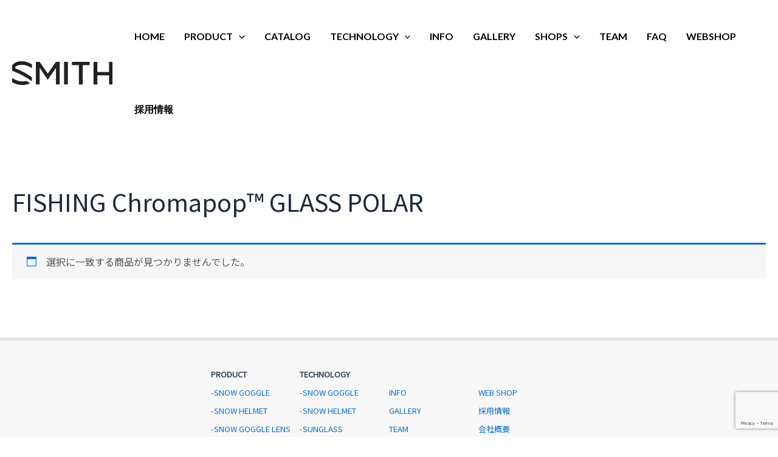

--- FILE ---
content_type: text/html; charset=utf-8
request_url: https://www.google.com/recaptcha/api2/anchor?ar=1&k=6Lf3PB4rAAAAAM5ONNJj0o4GggePT-O_VIh8QRVZ&co=aHR0cHM6Ly9zbWl0aGphcGFuLmNvLmpwOjQ0Mw..&hl=en&v=PoyoqOPhxBO7pBk68S4YbpHZ&size=invisible&anchor-ms=20000&execute-ms=30000&cb=ljznh0uxslqc
body_size: 48639
content:
<!DOCTYPE HTML><html dir="ltr" lang="en"><head><meta http-equiv="Content-Type" content="text/html; charset=UTF-8">
<meta http-equiv="X-UA-Compatible" content="IE=edge">
<title>reCAPTCHA</title>
<style type="text/css">
/* cyrillic-ext */
@font-face {
  font-family: 'Roboto';
  font-style: normal;
  font-weight: 400;
  font-stretch: 100%;
  src: url(//fonts.gstatic.com/s/roboto/v48/KFO7CnqEu92Fr1ME7kSn66aGLdTylUAMa3GUBHMdazTgWw.woff2) format('woff2');
  unicode-range: U+0460-052F, U+1C80-1C8A, U+20B4, U+2DE0-2DFF, U+A640-A69F, U+FE2E-FE2F;
}
/* cyrillic */
@font-face {
  font-family: 'Roboto';
  font-style: normal;
  font-weight: 400;
  font-stretch: 100%;
  src: url(//fonts.gstatic.com/s/roboto/v48/KFO7CnqEu92Fr1ME7kSn66aGLdTylUAMa3iUBHMdazTgWw.woff2) format('woff2');
  unicode-range: U+0301, U+0400-045F, U+0490-0491, U+04B0-04B1, U+2116;
}
/* greek-ext */
@font-face {
  font-family: 'Roboto';
  font-style: normal;
  font-weight: 400;
  font-stretch: 100%;
  src: url(//fonts.gstatic.com/s/roboto/v48/KFO7CnqEu92Fr1ME7kSn66aGLdTylUAMa3CUBHMdazTgWw.woff2) format('woff2');
  unicode-range: U+1F00-1FFF;
}
/* greek */
@font-face {
  font-family: 'Roboto';
  font-style: normal;
  font-weight: 400;
  font-stretch: 100%;
  src: url(//fonts.gstatic.com/s/roboto/v48/KFO7CnqEu92Fr1ME7kSn66aGLdTylUAMa3-UBHMdazTgWw.woff2) format('woff2');
  unicode-range: U+0370-0377, U+037A-037F, U+0384-038A, U+038C, U+038E-03A1, U+03A3-03FF;
}
/* math */
@font-face {
  font-family: 'Roboto';
  font-style: normal;
  font-weight: 400;
  font-stretch: 100%;
  src: url(//fonts.gstatic.com/s/roboto/v48/KFO7CnqEu92Fr1ME7kSn66aGLdTylUAMawCUBHMdazTgWw.woff2) format('woff2');
  unicode-range: U+0302-0303, U+0305, U+0307-0308, U+0310, U+0312, U+0315, U+031A, U+0326-0327, U+032C, U+032F-0330, U+0332-0333, U+0338, U+033A, U+0346, U+034D, U+0391-03A1, U+03A3-03A9, U+03B1-03C9, U+03D1, U+03D5-03D6, U+03F0-03F1, U+03F4-03F5, U+2016-2017, U+2034-2038, U+203C, U+2040, U+2043, U+2047, U+2050, U+2057, U+205F, U+2070-2071, U+2074-208E, U+2090-209C, U+20D0-20DC, U+20E1, U+20E5-20EF, U+2100-2112, U+2114-2115, U+2117-2121, U+2123-214F, U+2190, U+2192, U+2194-21AE, U+21B0-21E5, U+21F1-21F2, U+21F4-2211, U+2213-2214, U+2216-22FF, U+2308-230B, U+2310, U+2319, U+231C-2321, U+2336-237A, U+237C, U+2395, U+239B-23B7, U+23D0, U+23DC-23E1, U+2474-2475, U+25AF, U+25B3, U+25B7, U+25BD, U+25C1, U+25CA, U+25CC, U+25FB, U+266D-266F, U+27C0-27FF, U+2900-2AFF, U+2B0E-2B11, U+2B30-2B4C, U+2BFE, U+3030, U+FF5B, U+FF5D, U+1D400-1D7FF, U+1EE00-1EEFF;
}
/* symbols */
@font-face {
  font-family: 'Roboto';
  font-style: normal;
  font-weight: 400;
  font-stretch: 100%;
  src: url(//fonts.gstatic.com/s/roboto/v48/KFO7CnqEu92Fr1ME7kSn66aGLdTylUAMaxKUBHMdazTgWw.woff2) format('woff2');
  unicode-range: U+0001-000C, U+000E-001F, U+007F-009F, U+20DD-20E0, U+20E2-20E4, U+2150-218F, U+2190, U+2192, U+2194-2199, U+21AF, U+21E6-21F0, U+21F3, U+2218-2219, U+2299, U+22C4-22C6, U+2300-243F, U+2440-244A, U+2460-24FF, U+25A0-27BF, U+2800-28FF, U+2921-2922, U+2981, U+29BF, U+29EB, U+2B00-2BFF, U+4DC0-4DFF, U+FFF9-FFFB, U+10140-1018E, U+10190-1019C, U+101A0, U+101D0-101FD, U+102E0-102FB, U+10E60-10E7E, U+1D2C0-1D2D3, U+1D2E0-1D37F, U+1F000-1F0FF, U+1F100-1F1AD, U+1F1E6-1F1FF, U+1F30D-1F30F, U+1F315, U+1F31C, U+1F31E, U+1F320-1F32C, U+1F336, U+1F378, U+1F37D, U+1F382, U+1F393-1F39F, U+1F3A7-1F3A8, U+1F3AC-1F3AF, U+1F3C2, U+1F3C4-1F3C6, U+1F3CA-1F3CE, U+1F3D4-1F3E0, U+1F3ED, U+1F3F1-1F3F3, U+1F3F5-1F3F7, U+1F408, U+1F415, U+1F41F, U+1F426, U+1F43F, U+1F441-1F442, U+1F444, U+1F446-1F449, U+1F44C-1F44E, U+1F453, U+1F46A, U+1F47D, U+1F4A3, U+1F4B0, U+1F4B3, U+1F4B9, U+1F4BB, U+1F4BF, U+1F4C8-1F4CB, U+1F4D6, U+1F4DA, U+1F4DF, U+1F4E3-1F4E6, U+1F4EA-1F4ED, U+1F4F7, U+1F4F9-1F4FB, U+1F4FD-1F4FE, U+1F503, U+1F507-1F50B, U+1F50D, U+1F512-1F513, U+1F53E-1F54A, U+1F54F-1F5FA, U+1F610, U+1F650-1F67F, U+1F687, U+1F68D, U+1F691, U+1F694, U+1F698, U+1F6AD, U+1F6B2, U+1F6B9-1F6BA, U+1F6BC, U+1F6C6-1F6CF, U+1F6D3-1F6D7, U+1F6E0-1F6EA, U+1F6F0-1F6F3, U+1F6F7-1F6FC, U+1F700-1F7FF, U+1F800-1F80B, U+1F810-1F847, U+1F850-1F859, U+1F860-1F887, U+1F890-1F8AD, U+1F8B0-1F8BB, U+1F8C0-1F8C1, U+1F900-1F90B, U+1F93B, U+1F946, U+1F984, U+1F996, U+1F9E9, U+1FA00-1FA6F, U+1FA70-1FA7C, U+1FA80-1FA89, U+1FA8F-1FAC6, U+1FACE-1FADC, U+1FADF-1FAE9, U+1FAF0-1FAF8, U+1FB00-1FBFF;
}
/* vietnamese */
@font-face {
  font-family: 'Roboto';
  font-style: normal;
  font-weight: 400;
  font-stretch: 100%;
  src: url(//fonts.gstatic.com/s/roboto/v48/KFO7CnqEu92Fr1ME7kSn66aGLdTylUAMa3OUBHMdazTgWw.woff2) format('woff2');
  unicode-range: U+0102-0103, U+0110-0111, U+0128-0129, U+0168-0169, U+01A0-01A1, U+01AF-01B0, U+0300-0301, U+0303-0304, U+0308-0309, U+0323, U+0329, U+1EA0-1EF9, U+20AB;
}
/* latin-ext */
@font-face {
  font-family: 'Roboto';
  font-style: normal;
  font-weight: 400;
  font-stretch: 100%;
  src: url(//fonts.gstatic.com/s/roboto/v48/KFO7CnqEu92Fr1ME7kSn66aGLdTylUAMa3KUBHMdazTgWw.woff2) format('woff2');
  unicode-range: U+0100-02BA, U+02BD-02C5, U+02C7-02CC, U+02CE-02D7, U+02DD-02FF, U+0304, U+0308, U+0329, U+1D00-1DBF, U+1E00-1E9F, U+1EF2-1EFF, U+2020, U+20A0-20AB, U+20AD-20C0, U+2113, U+2C60-2C7F, U+A720-A7FF;
}
/* latin */
@font-face {
  font-family: 'Roboto';
  font-style: normal;
  font-weight: 400;
  font-stretch: 100%;
  src: url(//fonts.gstatic.com/s/roboto/v48/KFO7CnqEu92Fr1ME7kSn66aGLdTylUAMa3yUBHMdazQ.woff2) format('woff2');
  unicode-range: U+0000-00FF, U+0131, U+0152-0153, U+02BB-02BC, U+02C6, U+02DA, U+02DC, U+0304, U+0308, U+0329, U+2000-206F, U+20AC, U+2122, U+2191, U+2193, U+2212, U+2215, U+FEFF, U+FFFD;
}
/* cyrillic-ext */
@font-face {
  font-family: 'Roboto';
  font-style: normal;
  font-weight: 500;
  font-stretch: 100%;
  src: url(//fonts.gstatic.com/s/roboto/v48/KFO7CnqEu92Fr1ME7kSn66aGLdTylUAMa3GUBHMdazTgWw.woff2) format('woff2');
  unicode-range: U+0460-052F, U+1C80-1C8A, U+20B4, U+2DE0-2DFF, U+A640-A69F, U+FE2E-FE2F;
}
/* cyrillic */
@font-face {
  font-family: 'Roboto';
  font-style: normal;
  font-weight: 500;
  font-stretch: 100%;
  src: url(//fonts.gstatic.com/s/roboto/v48/KFO7CnqEu92Fr1ME7kSn66aGLdTylUAMa3iUBHMdazTgWw.woff2) format('woff2');
  unicode-range: U+0301, U+0400-045F, U+0490-0491, U+04B0-04B1, U+2116;
}
/* greek-ext */
@font-face {
  font-family: 'Roboto';
  font-style: normal;
  font-weight: 500;
  font-stretch: 100%;
  src: url(//fonts.gstatic.com/s/roboto/v48/KFO7CnqEu92Fr1ME7kSn66aGLdTylUAMa3CUBHMdazTgWw.woff2) format('woff2');
  unicode-range: U+1F00-1FFF;
}
/* greek */
@font-face {
  font-family: 'Roboto';
  font-style: normal;
  font-weight: 500;
  font-stretch: 100%;
  src: url(//fonts.gstatic.com/s/roboto/v48/KFO7CnqEu92Fr1ME7kSn66aGLdTylUAMa3-UBHMdazTgWw.woff2) format('woff2');
  unicode-range: U+0370-0377, U+037A-037F, U+0384-038A, U+038C, U+038E-03A1, U+03A3-03FF;
}
/* math */
@font-face {
  font-family: 'Roboto';
  font-style: normal;
  font-weight: 500;
  font-stretch: 100%;
  src: url(//fonts.gstatic.com/s/roboto/v48/KFO7CnqEu92Fr1ME7kSn66aGLdTylUAMawCUBHMdazTgWw.woff2) format('woff2');
  unicode-range: U+0302-0303, U+0305, U+0307-0308, U+0310, U+0312, U+0315, U+031A, U+0326-0327, U+032C, U+032F-0330, U+0332-0333, U+0338, U+033A, U+0346, U+034D, U+0391-03A1, U+03A3-03A9, U+03B1-03C9, U+03D1, U+03D5-03D6, U+03F0-03F1, U+03F4-03F5, U+2016-2017, U+2034-2038, U+203C, U+2040, U+2043, U+2047, U+2050, U+2057, U+205F, U+2070-2071, U+2074-208E, U+2090-209C, U+20D0-20DC, U+20E1, U+20E5-20EF, U+2100-2112, U+2114-2115, U+2117-2121, U+2123-214F, U+2190, U+2192, U+2194-21AE, U+21B0-21E5, U+21F1-21F2, U+21F4-2211, U+2213-2214, U+2216-22FF, U+2308-230B, U+2310, U+2319, U+231C-2321, U+2336-237A, U+237C, U+2395, U+239B-23B7, U+23D0, U+23DC-23E1, U+2474-2475, U+25AF, U+25B3, U+25B7, U+25BD, U+25C1, U+25CA, U+25CC, U+25FB, U+266D-266F, U+27C0-27FF, U+2900-2AFF, U+2B0E-2B11, U+2B30-2B4C, U+2BFE, U+3030, U+FF5B, U+FF5D, U+1D400-1D7FF, U+1EE00-1EEFF;
}
/* symbols */
@font-face {
  font-family: 'Roboto';
  font-style: normal;
  font-weight: 500;
  font-stretch: 100%;
  src: url(//fonts.gstatic.com/s/roboto/v48/KFO7CnqEu92Fr1ME7kSn66aGLdTylUAMaxKUBHMdazTgWw.woff2) format('woff2');
  unicode-range: U+0001-000C, U+000E-001F, U+007F-009F, U+20DD-20E0, U+20E2-20E4, U+2150-218F, U+2190, U+2192, U+2194-2199, U+21AF, U+21E6-21F0, U+21F3, U+2218-2219, U+2299, U+22C4-22C6, U+2300-243F, U+2440-244A, U+2460-24FF, U+25A0-27BF, U+2800-28FF, U+2921-2922, U+2981, U+29BF, U+29EB, U+2B00-2BFF, U+4DC0-4DFF, U+FFF9-FFFB, U+10140-1018E, U+10190-1019C, U+101A0, U+101D0-101FD, U+102E0-102FB, U+10E60-10E7E, U+1D2C0-1D2D3, U+1D2E0-1D37F, U+1F000-1F0FF, U+1F100-1F1AD, U+1F1E6-1F1FF, U+1F30D-1F30F, U+1F315, U+1F31C, U+1F31E, U+1F320-1F32C, U+1F336, U+1F378, U+1F37D, U+1F382, U+1F393-1F39F, U+1F3A7-1F3A8, U+1F3AC-1F3AF, U+1F3C2, U+1F3C4-1F3C6, U+1F3CA-1F3CE, U+1F3D4-1F3E0, U+1F3ED, U+1F3F1-1F3F3, U+1F3F5-1F3F7, U+1F408, U+1F415, U+1F41F, U+1F426, U+1F43F, U+1F441-1F442, U+1F444, U+1F446-1F449, U+1F44C-1F44E, U+1F453, U+1F46A, U+1F47D, U+1F4A3, U+1F4B0, U+1F4B3, U+1F4B9, U+1F4BB, U+1F4BF, U+1F4C8-1F4CB, U+1F4D6, U+1F4DA, U+1F4DF, U+1F4E3-1F4E6, U+1F4EA-1F4ED, U+1F4F7, U+1F4F9-1F4FB, U+1F4FD-1F4FE, U+1F503, U+1F507-1F50B, U+1F50D, U+1F512-1F513, U+1F53E-1F54A, U+1F54F-1F5FA, U+1F610, U+1F650-1F67F, U+1F687, U+1F68D, U+1F691, U+1F694, U+1F698, U+1F6AD, U+1F6B2, U+1F6B9-1F6BA, U+1F6BC, U+1F6C6-1F6CF, U+1F6D3-1F6D7, U+1F6E0-1F6EA, U+1F6F0-1F6F3, U+1F6F7-1F6FC, U+1F700-1F7FF, U+1F800-1F80B, U+1F810-1F847, U+1F850-1F859, U+1F860-1F887, U+1F890-1F8AD, U+1F8B0-1F8BB, U+1F8C0-1F8C1, U+1F900-1F90B, U+1F93B, U+1F946, U+1F984, U+1F996, U+1F9E9, U+1FA00-1FA6F, U+1FA70-1FA7C, U+1FA80-1FA89, U+1FA8F-1FAC6, U+1FACE-1FADC, U+1FADF-1FAE9, U+1FAF0-1FAF8, U+1FB00-1FBFF;
}
/* vietnamese */
@font-face {
  font-family: 'Roboto';
  font-style: normal;
  font-weight: 500;
  font-stretch: 100%;
  src: url(//fonts.gstatic.com/s/roboto/v48/KFO7CnqEu92Fr1ME7kSn66aGLdTylUAMa3OUBHMdazTgWw.woff2) format('woff2');
  unicode-range: U+0102-0103, U+0110-0111, U+0128-0129, U+0168-0169, U+01A0-01A1, U+01AF-01B0, U+0300-0301, U+0303-0304, U+0308-0309, U+0323, U+0329, U+1EA0-1EF9, U+20AB;
}
/* latin-ext */
@font-face {
  font-family: 'Roboto';
  font-style: normal;
  font-weight: 500;
  font-stretch: 100%;
  src: url(//fonts.gstatic.com/s/roboto/v48/KFO7CnqEu92Fr1ME7kSn66aGLdTylUAMa3KUBHMdazTgWw.woff2) format('woff2');
  unicode-range: U+0100-02BA, U+02BD-02C5, U+02C7-02CC, U+02CE-02D7, U+02DD-02FF, U+0304, U+0308, U+0329, U+1D00-1DBF, U+1E00-1E9F, U+1EF2-1EFF, U+2020, U+20A0-20AB, U+20AD-20C0, U+2113, U+2C60-2C7F, U+A720-A7FF;
}
/* latin */
@font-face {
  font-family: 'Roboto';
  font-style: normal;
  font-weight: 500;
  font-stretch: 100%;
  src: url(//fonts.gstatic.com/s/roboto/v48/KFO7CnqEu92Fr1ME7kSn66aGLdTylUAMa3yUBHMdazQ.woff2) format('woff2');
  unicode-range: U+0000-00FF, U+0131, U+0152-0153, U+02BB-02BC, U+02C6, U+02DA, U+02DC, U+0304, U+0308, U+0329, U+2000-206F, U+20AC, U+2122, U+2191, U+2193, U+2212, U+2215, U+FEFF, U+FFFD;
}
/* cyrillic-ext */
@font-face {
  font-family: 'Roboto';
  font-style: normal;
  font-weight: 900;
  font-stretch: 100%;
  src: url(//fonts.gstatic.com/s/roboto/v48/KFO7CnqEu92Fr1ME7kSn66aGLdTylUAMa3GUBHMdazTgWw.woff2) format('woff2');
  unicode-range: U+0460-052F, U+1C80-1C8A, U+20B4, U+2DE0-2DFF, U+A640-A69F, U+FE2E-FE2F;
}
/* cyrillic */
@font-face {
  font-family: 'Roboto';
  font-style: normal;
  font-weight: 900;
  font-stretch: 100%;
  src: url(//fonts.gstatic.com/s/roboto/v48/KFO7CnqEu92Fr1ME7kSn66aGLdTylUAMa3iUBHMdazTgWw.woff2) format('woff2');
  unicode-range: U+0301, U+0400-045F, U+0490-0491, U+04B0-04B1, U+2116;
}
/* greek-ext */
@font-face {
  font-family: 'Roboto';
  font-style: normal;
  font-weight: 900;
  font-stretch: 100%;
  src: url(//fonts.gstatic.com/s/roboto/v48/KFO7CnqEu92Fr1ME7kSn66aGLdTylUAMa3CUBHMdazTgWw.woff2) format('woff2');
  unicode-range: U+1F00-1FFF;
}
/* greek */
@font-face {
  font-family: 'Roboto';
  font-style: normal;
  font-weight: 900;
  font-stretch: 100%;
  src: url(//fonts.gstatic.com/s/roboto/v48/KFO7CnqEu92Fr1ME7kSn66aGLdTylUAMa3-UBHMdazTgWw.woff2) format('woff2');
  unicode-range: U+0370-0377, U+037A-037F, U+0384-038A, U+038C, U+038E-03A1, U+03A3-03FF;
}
/* math */
@font-face {
  font-family: 'Roboto';
  font-style: normal;
  font-weight: 900;
  font-stretch: 100%;
  src: url(//fonts.gstatic.com/s/roboto/v48/KFO7CnqEu92Fr1ME7kSn66aGLdTylUAMawCUBHMdazTgWw.woff2) format('woff2');
  unicode-range: U+0302-0303, U+0305, U+0307-0308, U+0310, U+0312, U+0315, U+031A, U+0326-0327, U+032C, U+032F-0330, U+0332-0333, U+0338, U+033A, U+0346, U+034D, U+0391-03A1, U+03A3-03A9, U+03B1-03C9, U+03D1, U+03D5-03D6, U+03F0-03F1, U+03F4-03F5, U+2016-2017, U+2034-2038, U+203C, U+2040, U+2043, U+2047, U+2050, U+2057, U+205F, U+2070-2071, U+2074-208E, U+2090-209C, U+20D0-20DC, U+20E1, U+20E5-20EF, U+2100-2112, U+2114-2115, U+2117-2121, U+2123-214F, U+2190, U+2192, U+2194-21AE, U+21B0-21E5, U+21F1-21F2, U+21F4-2211, U+2213-2214, U+2216-22FF, U+2308-230B, U+2310, U+2319, U+231C-2321, U+2336-237A, U+237C, U+2395, U+239B-23B7, U+23D0, U+23DC-23E1, U+2474-2475, U+25AF, U+25B3, U+25B7, U+25BD, U+25C1, U+25CA, U+25CC, U+25FB, U+266D-266F, U+27C0-27FF, U+2900-2AFF, U+2B0E-2B11, U+2B30-2B4C, U+2BFE, U+3030, U+FF5B, U+FF5D, U+1D400-1D7FF, U+1EE00-1EEFF;
}
/* symbols */
@font-face {
  font-family: 'Roboto';
  font-style: normal;
  font-weight: 900;
  font-stretch: 100%;
  src: url(//fonts.gstatic.com/s/roboto/v48/KFO7CnqEu92Fr1ME7kSn66aGLdTylUAMaxKUBHMdazTgWw.woff2) format('woff2');
  unicode-range: U+0001-000C, U+000E-001F, U+007F-009F, U+20DD-20E0, U+20E2-20E4, U+2150-218F, U+2190, U+2192, U+2194-2199, U+21AF, U+21E6-21F0, U+21F3, U+2218-2219, U+2299, U+22C4-22C6, U+2300-243F, U+2440-244A, U+2460-24FF, U+25A0-27BF, U+2800-28FF, U+2921-2922, U+2981, U+29BF, U+29EB, U+2B00-2BFF, U+4DC0-4DFF, U+FFF9-FFFB, U+10140-1018E, U+10190-1019C, U+101A0, U+101D0-101FD, U+102E0-102FB, U+10E60-10E7E, U+1D2C0-1D2D3, U+1D2E0-1D37F, U+1F000-1F0FF, U+1F100-1F1AD, U+1F1E6-1F1FF, U+1F30D-1F30F, U+1F315, U+1F31C, U+1F31E, U+1F320-1F32C, U+1F336, U+1F378, U+1F37D, U+1F382, U+1F393-1F39F, U+1F3A7-1F3A8, U+1F3AC-1F3AF, U+1F3C2, U+1F3C4-1F3C6, U+1F3CA-1F3CE, U+1F3D4-1F3E0, U+1F3ED, U+1F3F1-1F3F3, U+1F3F5-1F3F7, U+1F408, U+1F415, U+1F41F, U+1F426, U+1F43F, U+1F441-1F442, U+1F444, U+1F446-1F449, U+1F44C-1F44E, U+1F453, U+1F46A, U+1F47D, U+1F4A3, U+1F4B0, U+1F4B3, U+1F4B9, U+1F4BB, U+1F4BF, U+1F4C8-1F4CB, U+1F4D6, U+1F4DA, U+1F4DF, U+1F4E3-1F4E6, U+1F4EA-1F4ED, U+1F4F7, U+1F4F9-1F4FB, U+1F4FD-1F4FE, U+1F503, U+1F507-1F50B, U+1F50D, U+1F512-1F513, U+1F53E-1F54A, U+1F54F-1F5FA, U+1F610, U+1F650-1F67F, U+1F687, U+1F68D, U+1F691, U+1F694, U+1F698, U+1F6AD, U+1F6B2, U+1F6B9-1F6BA, U+1F6BC, U+1F6C6-1F6CF, U+1F6D3-1F6D7, U+1F6E0-1F6EA, U+1F6F0-1F6F3, U+1F6F7-1F6FC, U+1F700-1F7FF, U+1F800-1F80B, U+1F810-1F847, U+1F850-1F859, U+1F860-1F887, U+1F890-1F8AD, U+1F8B0-1F8BB, U+1F8C0-1F8C1, U+1F900-1F90B, U+1F93B, U+1F946, U+1F984, U+1F996, U+1F9E9, U+1FA00-1FA6F, U+1FA70-1FA7C, U+1FA80-1FA89, U+1FA8F-1FAC6, U+1FACE-1FADC, U+1FADF-1FAE9, U+1FAF0-1FAF8, U+1FB00-1FBFF;
}
/* vietnamese */
@font-face {
  font-family: 'Roboto';
  font-style: normal;
  font-weight: 900;
  font-stretch: 100%;
  src: url(//fonts.gstatic.com/s/roboto/v48/KFO7CnqEu92Fr1ME7kSn66aGLdTylUAMa3OUBHMdazTgWw.woff2) format('woff2');
  unicode-range: U+0102-0103, U+0110-0111, U+0128-0129, U+0168-0169, U+01A0-01A1, U+01AF-01B0, U+0300-0301, U+0303-0304, U+0308-0309, U+0323, U+0329, U+1EA0-1EF9, U+20AB;
}
/* latin-ext */
@font-face {
  font-family: 'Roboto';
  font-style: normal;
  font-weight: 900;
  font-stretch: 100%;
  src: url(//fonts.gstatic.com/s/roboto/v48/KFO7CnqEu92Fr1ME7kSn66aGLdTylUAMa3KUBHMdazTgWw.woff2) format('woff2');
  unicode-range: U+0100-02BA, U+02BD-02C5, U+02C7-02CC, U+02CE-02D7, U+02DD-02FF, U+0304, U+0308, U+0329, U+1D00-1DBF, U+1E00-1E9F, U+1EF2-1EFF, U+2020, U+20A0-20AB, U+20AD-20C0, U+2113, U+2C60-2C7F, U+A720-A7FF;
}
/* latin */
@font-face {
  font-family: 'Roboto';
  font-style: normal;
  font-weight: 900;
  font-stretch: 100%;
  src: url(//fonts.gstatic.com/s/roboto/v48/KFO7CnqEu92Fr1ME7kSn66aGLdTylUAMa3yUBHMdazQ.woff2) format('woff2');
  unicode-range: U+0000-00FF, U+0131, U+0152-0153, U+02BB-02BC, U+02C6, U+02DA, U+02DC, U+0304, U+0308, U+0329, U+2000-206F, U+20AC, U+2122, U+2191, U+2193, U+2212, U+2215, U+FEFF, U+FFFD;
}

</style>
<link rel="stylesheet" type="text/css" href="https://www.gstatic.com/recaptcha/releases/PoyoqOPhxBO7pBk68S4YbpHZ/styles__ltr.css">
<script nonce="1A1coP6Pfm0oWvf7sZwokA" type="text/javascript">window['__recaptcha_api'] = 'https://www.google.com/recaptcha/api2/';</script>
<script type="text/javascript" src="https://www.gstatic.com/recaptcha/releases/PoyoqOPhxBO7pBk68S4YbpHZ/recaptcha__en.js" nonce="1A1coP6Pfm0oWvf7sZwokA">
      
    </script></head>
<body><div id="rc-anchor-alert" class="rc-anchor-alert"></div>
<input type="hidden" id="recaptcha-token" value="[base64]">
<script type="text/javascript" nonce="1A1coP6Pfm0oWvf7sZwokA">
      recaptcha.anchor.Main.init("[\x22ainput\x22,[\x22bgdata\x22,\x22\x22,\[base64]/[base64]/bmV3IFpbdF0obVswXSk6Sz09Mj9uZXcgWlt0XShtWzBdLG1bMV0pOks9PTM/bmV3IFpbdF0obVswXSxtWzFdLG1bMl0pOks9PTQ/[base64]/[base64]/[base64]/[base64]/[base64]/[base64]/[base64]/[base64]/[base64]/[base64]/[base64]/[base64]/[base64]/[base64]\\u003d\\u003d\x22,\[base64]\\u003d\x22,\x22G8KUw5twCcKBEcOdZiwrw7DCrMK9w6LDhXPDog/[base64]/[base64]/DtERGw6JpwrfCqHNkwrvCm1TDusK3w5BHw43DusOJwq0ScMOmO8OlwoDDmMKjwrVlb1Qqw5hgw7XCtirCsBQVTQEKKnzCjMKzS8K1wqt/EcOHacKKUzxqUcOkIBYvwoJsw5ckfcK5XsOEwrjCq3PCvRMKF8K4wq3DhBcCZMKoAcOmancDw6HDhcOVJHvDp8KJw6w6QDnDocKYw6VFdsKYcgXDp15rwoJVwqfDksOWZ8OhwrLCqsKcwr/Conx9w57CjsK4JjbDmcODw5VWN8KTNDUALMKfZMOpw4zDhXoxNsOrRMOow43CqgvCnsOcWsONPA3Cn8K0PsKVw7QfQigXa8KDN8O8w7jCp8KjwpRHaMKlfcOUw7hFw5rDvcKCEEHDjw02wqx/F3xSw5rDiC7CksOlf1JbwrEeGmzDlcOuwqzCusOPwrTCl8KawoTDrSYYwobCk33CmcK4wpcWSQ/DgMOKwqHCj8K7wrJ0wonDtRwQanjDiDfCjk4uU27DvCowwo3CuwICN8O7D0FbZsKPwqHDosOew6LDiGsvT8KBIcKoM8O+w7cxIcKROsKnwqrDrn7Ct8OcwrNiwofCpQAnFnTCusO7wpl0KGc/w5Rcw7M7QsKpw5rCgWoqw7wGPizDpMK+w7x/w53DgsKXcsKxWyZJFDtwWsOEwp/Ch8K5UQBsw4E1w47DoMOQw7szw7jDijM+w4HCjAHCnUXCisKiwrkEwrDCrcOfwr8jw5XDj8OJw5TDicOqQ8OIOXrDvXIRwp/[base64]/RcO2w53CjcO5w5gUZRbDtWsdGVsew68Ww5Adwr7CkVXCq1MtJjjDt8OZfXzCpBbDgcOvPRrCk8Kyw4XCgcKDBBdsOFFaGMK5w7QHPxvCo1J1w5rDn0dxwpN/[base64]/[base64]/DpMOiw43DpMKXw7HCi8KZAcKwbwgreGPDocKjw5IrPcOtw7vCo1vCtcO8w4PCtsK0w6TDnsKtw4nCgMKBwrc6w7lBwpfCvsKjV3TDlMKYAw1Uw7ggOBU/w5DDqlTCuWrDh8OQw5gbfFTCiTVQw6/[base64]/Di3/CiMOiwovDj8KCwqrDt8OICFRCwpxEZgFGf8ONdgzCmsO9eMKOQsKpw6/[base64]/DgkZ0w6ooLG7ClEXDoMKZwopgLmADw7XCsMKRw7/[base64]/w5s4wqcEw5sbewfCn8KCQMK6w6VQwqHCv8KDw4HCjGVEwqzCi8KGNsKJwqDDu8KUUXTCmwLCqMKgwrrDk8KXY8OSPC3CtsKgw57DvQzCgMKvHhDCucKeKHgiw7Uyw4XClF3Cs1fCjcK5wosBWm/[base64]/[base64]/NSnDi8K3KWRtw77CnMKlfcObIj/CsV7CvCEVYcO2S8O7bcOMCMOYA8OwYsKPwrTDkjvDkHLDoMKUfXzCq2rCgcKXfMO4wrjCj8O/[base64]/CrFNFwpQCQVYhYsKgwr7DoXPChXEjw63Cgn/DlMOUbsKhwpV/wqzDncK/wpFOw7nCvsKYwo9uw45pw5HDtcORw4DChWLDsT/CrcODWSvCv8KoDMOJwo/CsknDjsKZw4RYUcKsw6M5A8OdecKLwoAWBcKiw4bDucOdfj7ClXHDn1pvwq00bQh7KyHCqnXCg8OSWDlPw6BPwpt1w5DCuMKfw7FZW8Kjw7xbw6cAwpnCoEzDrV3CuMOrwqbDn3rDncOMwq7CgXDCnsOLesKQCSzCoxPCnl/DoMOsK0FFwo/DrsKuw5hZWi99wovCsVvDp8KAPxzCmMOew4jCksKLwrXDhMKLwrEOwqnCgEbCgGfCgUbDt8KIGj/DoMKGDsOcYMO/[base64]/ZQbDucOzdllZw6/CjifDt8OIS8OBSj/Do8OUw7jDoMKlw5/Cp3xBLnBiaMOxJhMGw6Z7dMKCw4BEKWg4w47CqwxSIRBHwq/DosOxCMKhw6BMw7wrw5cVwqHCgUBNfWleNDcsM2rCp8O2YD4pJl7DgCrDlT3DrsOoJnleJRMaecKvw5zDihxbZRYYw7LDo8OrPMOJwqdVVcOIPVQ1GlbCvsKGJDfCrRs7UsKqw5fCuMK0DMKiXcOWCx/Dv8KFwqnDihHCrXxvasO+wr3Du8KVwqNcw4YCwobCmVfCjSVqWsOtwp7Dl8KmKRE7VMKBw7kXwojDvVbCvcKJblwew7YXwrVEb8OEVg48P8OlX8OPwqDCgBFEwoBBwofDjXhEw58Pw6nCuMOsJ8KOw7XDszRjw7NrGjA/w6DDhsKVw6XCkMK7ZFDCoE/CkMKceiYeLXHDpcK3DsO3eRtIKiQtTF7CosOTGmY5Ak1uwpvDpyDDh8KAw5VAwr3Ckkc+wqshwo9oBEnDrsOnC8OvwqHCm8OeZMOgScK3ARR7GjZrEjlQwrDCvUrCsFgtZVbDkcKLBGzDjcKtSW/CqyEsT8KLSyjDtsKIwr/DqlEfYsOKTcOGwqsuwoTCn8OoSzkPwpjCvMOdwqstWjbCncK3w5h7w4rCmcOkfsOAT2dJwqfCp8Oyw559wpnChHjDmgk5b8KDwoIEN2oKAcKhccOwwpXCicKswr7DosO3wr43wqjCicO2OsKHIMOGdxbCpsO/w75xwqMuw41ARyvDoDzCthorJMKdLivDo8KWcsOESzLDicKeL8OnQwfDgsO+ehPDuifDs8OiM8KEOjLDkcK9ZG4wb3Jlf8O1PiBJw7dSWMO7w4VEw5bCvmE/wqrCrMKgw4TDrsKGP8OedmAeFBQNWQzDocO9GXVPMcK0dkbDssKNw7zDrTc+w6/CkcORXSEcwoEjM8KTJMKATinCusK3wqA3DH7Dh8OOA8K9w5MmwojDvxfCtUHDkQNIw6cWwqPDkcKvwoEaKH/DicODwo3Dmg12w6rDhsKKAsKHw7jDpxLDiMOEwqHCo8KkwqrDvMOewrLDq0zDkcO/wr00XiQLwprCl8OPw4rDvQU+IRXCrSVbbcKfc8O/w57DrcOwwp1RwpoRFMOkLHDCthvDoAPCncKRY8KzwqE/MMOiH8ONwr/CrsOiB8ONQ8KLw4/[base64]/[base64]/wq1tXsOCwrIew7VHfsK1w5Buw5nDrnl0wq/[base64]/wo/DuiRLwo4jLMKswpcYZWRpwpxgBlbDplBSwrV5IcO0w7XCscKWADR5wpFeJgDCrgzCrsOQw5kWw7pVw5vDvlHCjcOPwpzCucOeURwnw5jCmELCmcOIRDfDq8O5F8KYwqTCsDLCt8OxKcKqZlLDuipewo/Dt8KBUMOww7rCusOqw7vCqz0RwoTCpwYPwqdywqdUwofCr8OQcW/DkU07WHBZO2R1BcKAwrQJK8Kxw618w6rCocKaDMO4w61pKB0Hw4BrYBRRw6xrLsOJKzZuw6bDtcK4wp0KesOSacOFw5/Dm8KjwqpCwqzDjcKsGsK9wqHDpWnCkTYwCcOOLALCmHvCiBw7QW/CicK8wokMw4h6bsOGHw/[base64]/aMOeecKdK8Kxwq0SwqYjwocUw4R+cMKtU3/ChsKCUiAGQzweX8OoRcKRQsKkw45mHU7CkFnDqUXCgsK4woZJf03Cr8K+w6PCvsKXwp3Cr8OswqRkAcKAYjUAw4jDiMO0T1XDqgJga8KsBV3DuMKIwq0/[base64]/[base64]/CpRXDnEohw4bCjWzCv8K4QVoGBMOuw63DlyN+HgTDmsO5MsKRwqHDhiLDg8OqO8OqJGNSU8O8V8OjaTIyRsOLHcKQwoPCjcOcworDuSl7w6VDw7jDn8OSIsKxeMKEDsObCsOlZcKswq3Dvm3Ch1TDq3Q9HsKNw5nCm8OzwovDpsKYUsKTwpvCvWc1JjjCtn/DnVlnB8KMw77DmRzDsDwYSMOqw6FDwqFrQA3DskpzY8K7woTCicOCwpxYecK1AsKmw5Rcwqk7wonDosKMwooZBnXDosKtwrMjw4AEE8OxJ8K3w53DgFIVacO/WsK3w7LDt8O3cg1Ww4nDuy7DrwDCgy1LRxAYIQvDo8OyMiI2wqHCpmjCvmDCrMKYwoTDjMKmaj3CsA7CnnlNEXLCu3LCoxjCvsOKMBfDt8KIw6HDvzpfw5NewqjCojXChMKAPsKxw4/DoMOCwo/[base64]/DgVnCrTrClcOYwoFfW8O2SERjJcKraMK0ABpxIgjCp3bDtMOOw7zCmSJYwpxvTlgcw4sQwrx+w7rCn27CsXdAw7suH3fCl8K1w6DChsK4HFBCRcK/H384wql0bcK3e8OjYcKqwpRQw5zClcKtw5VTw4dbacKUw4TCkD/Dq1JAw5fCgMKiGcKZwqJILXbClgPCkcOVHMO8AMKRKR3Cn0I3DcKJw7LCp8O2wr5xw67CtMKWIMOQIF0/HsOkPy5sWFzDgMKDw5YMwpHDuA7DlcKBYcO6woAFGcKXw4jCgsOHXgjDlkfCtsOmbcOKw4TCiQnCvzUtDsOWdsKWwpjDrB7ChMKYwoXCucKmwoQSDhXCocOFOk15dcKrwqMywqUlwq/CuQtNwqYaw47CuQYbDXc4HG/CmMOrfsKgYh0zw6RkQcOmwo84bMO3wrpzw4TClGIeb8KBEzZYHMOeYkjCsW/DncOPbhfCjjg8wrV2fjAawo3DoEvCsV52IEtXw73DgW1lwoJZwo8/[base64]/[base64]/Ql/[base64]/DoR3CkcOGw7/Ct3rDnhTCpsO3DQxsAMOXw4BfwrnCmVljw7tvwp84G8O/w6wUby7CmsKcwrI4wpoefcKfIMKnwodtwps6w4tgw4DCuyTDlsOFaF7DvwFWw5bDhsO/[base64]/w4NIMMOkIVvDrcKeK8K7LlsNcMKLDwM2GCsRwofDqMOCGcKNwotAaC7DuX7CpMKhFiUSwoJlMcOiCkbDsMKgTzJ5w6TDp8KAPmF4GMKPwrxzajl8FsOjb0DCgA7DsG58QBrDmAwKw7lewokTERo9e1TDg8O9wq8Uc8OnOSRCJMK6SWFBwr4DwrTDsXN5fELDjA/[base64]/McO4w41IBgrCu3fDlX7DnsO6FXMpwpFuXDx+e8KMwozCq8O/L3XDjCchHXtfIErDs2klCxLDjVDDrzR5E0/Cs8OFwo/DusKewp/ChGoXw47CmMKUwoY4LMO3V8KewpQbw4x8w7bDpsOWw7thAUBOWsKVTDkRw65xwr9fYTp3YBHCtXrCpsKJwrs9FBo5wqDCh8O4w6wTw7zCpcOiwow/[base64]/[base64]/CqzTDkh/[base64]/DrcK5C8KfLVFvw4zCiCvDisK+w7NZw79YZcOtw5kzw6UPwrzCpsOgwqsCTXVzw6jDncOgZMK+VDfCsWpiwofChcKzw44dAw5uw5PDocOwbxkCwqHDvMKhUsO3w6XDsEJ7eWfCmMOTdMK6w5bDtDnCr8Oawr3Ck8OWd1xlccKHwp8xw5vDgsKswq/[base64]/[base64]/[base64]/[base64]/wpDCmSXDtR3DisKQHMOwwqxRcMKTR8KoSzzDicOowrDDr2J9wonClMKEUxrDmsKlwoTCsRHDm8KNOnJvw4tbesKKwpcYw6rDlADDqAseQcOBwowNF8KNXxXCpSBPwrPChMO+LcKSw7HCkVTDs8KvNzXChnvDssOBDMOMcsO2wqnDh8KFHcOzwrfCq8KEw6/CoBnDgcOEDXdRbFTChXt6wqxMwqo8wo3CnHhNI8KHeMOxScOZw5MrTcOFw6TCo8K1CQjDpsKWwrE3dsKCXlMewqx6WcOPFQUdVnwxw4oJfhNgY8OIT8OnacO+wp7DvcOvw7BDw7gvMcOBwrFgbnA+wp/DsFUBG8KzUBsCw7jDl8KFw6J4w7zDnMOxT8Khw5HCuzDClcObAsO1w5vDskHCqy/CicOqwrM9wrLCl07CocOJQcO3D2fDkcKANcK7K8OQw5QOw7oww7QIf1TCok3CnRjCisOZJ3pBOQrCt3Mowp8wQgXCicOqbD5BP8KIw6www5DCqwXCq8Kfw7cswoDDlsOZwoR8FsOawrx/w7bDm8O3c2jCtWnCjcO1wrd1DBHCnsOiPS7DqsOHSsOccSZOKcO6wozDrMKRPFPDlcOrw4kKQVnDjsOuIgzCusKiCDbCpMOHw5NgwrHDjhHDnDkHwqg4E8ORw79awqlDccOnQ0NSZ3cVDcODF31CfsOiw6RQWTfDoRzCoBsZDAEUw6nDqcK/UcKlwqJrQcKKw7UjSzHDiHjCmDsNwr59wqXCpEHCmsK3w6HChzjCplHCqhgbLMKzecK5wo0iQHbDo8KMIcKDwpvCsiAgw5fClMKGfzBawrcvSsKKwoFSw4zDvC/[base64]/JB3CmHzCuw3DncKdScKtwpTDkSQiwp/CucKkT8KQDsOCwopAScO6HGseA8OSwoFIdyB+WcO8w55XSDtIw6TCplobw4XDl8KBM8OVD1TDo315bWXDiDt3QMOtZMKUMMO5wo/DhMKvMisHCcK3ch/[base64]/DrcO5R8OtIMO/w5jDt3vCtXIFYEDCi8OFwpHDkcKLHlrDucOkwp/CqWtSaTvCrMOHNcKSIk/Dh8OXGcOTGl/DksOlIcOQZUnDq8KSN8KZw5QLw6tgwpTCgsOAOsKkw7MIw5oNcGXDpcO1dcOewp7Dr8KBw556w43CkMK8cFQhwrXDv8OWwrlUw7/[base64]/wrHDgsOkNl0xEyDDsMOkw4JRW8ODwp7CrnN7w4fDkh7CjsKMKMKFw6VlA2gyKD9LwohDfwfDo8KmD8OTXMKAQsKrwrTDhMOmd2BTFULCs8OBTn3Cqi7Dnko+w4FfDMObwrsEw6HCj0gyw4zDr8KLw7VCM8K/w5rChkHDkMO+w6AKN3cuwqLCksOMwoXCmAAwb0ccEkfCicKuw7LCoMO4wrkJw48Rw4zChMKZw7h4bmfCkGHDvkh3fUrDnMKMZMOBN2p3wqLDsBcmCSLCgsKZw4I9ecO/NhNjZht+w614w5PCvsOyw5fCtzw3w6zCgsO0w6jCjCoBZCdmwp/[base64]/KsOAGmzCvjrCksKWwpHDnAM9S3QtwpUAwqY2w77ClnTDhsKwwpvDsRQSATcMwoFcVQ8eZ2rCh8OsN8KzZEVGNgPDpsKSEFjDu8KvV0HDmcOfJMO/[base64]/wpUxw5HCrGbCmMOKQcO8wqvDmsK7wqYhAcOMOcOXw7vDvwfCqcOjwoTCkU/DnS0xfsO/d8KBWMK4wos1wq7DvnQ8F8OywprCnVYuDsO3worDusOufcK2w6vDo8OowoFfZXNqwrQIK8K2w4rDtDI+wqrDtWrCsxvDmsKvw4MKScKPwp5JIxhEw5nDsmlLe1A7AcKiXsObTCrChirCuXA9OxsLw5XCpUYVacKpIsOsZjzDq1VDHsK8w4EHF8OPwpV/csKxwo/CkUgcQxVPJThHOcKCw6/DqsKaF8OpwokWw4/CuWTDgyZMw7TCoXvCkMKTwr8dwrPDnxPCtlZnwoIww7LDkhMjwoJ7w4zCl1TDrjpVL2Z5SDpXwr/[base64]/CgsO7P8OlZxvDjhBAw4BwFnDDjMOYdMOIH0xRTcKxNld9woIzw5/CnMO1azzCmGlCw5TDosOQwrs4wrnDqcOowqTDsEvDpxJ4wqnCvcOWwpgEQ015w6Viw6QGw6bCplpwW3vCqxrDuTdQJi4XCMOvWENLwrg3aSFtHhHCj0J/wqfDscKcw4AyMSXDu3IJwowxw5/CtzxIX8OEayshwqZ5PcKrw50Ww5bDknorwrHDo8OHHh7DvSfCoH1wwqw7CMOAw6I1wqDCs8OZwp7CvzZpTMKDX8OSby/CgC/DvMKOwq5HZ8O4w6UTccOBw4plwqdeKMKSLE3DqmbCnsKPPygXw7YwNC/[base64]/HcONMcODXsOdw6LCq8KSw4Qlw7svw5LCtnVnV3l6w5zDuMKkwrUKw5MnUWYCwo/DtQPDkMORYWbCpsOZw7HDvgDCqnjCncKSNsOCZMObZcKowplpwqtUGGDCq8OEPMOQNClyZ8KFJsKmw7LCkMKww60FUj/CmsKYwpcyVcKyw63CqgjDsxQmwr4/[base64]/CuMKYXMK1wo41wo82BTUVbXZyw43DnU5Ew7nCu1/CmjtCGGjCt8O9MnDCnMORG8O7wrgDw5rCrEdOw4MHw5dXw6/[base64]/DusKtK8KgAMOoXQ9+w6osTxUzZMOOC3RxcgLClsO9w5BKci5bFsK0w6DCoxQAIDwBAcOlw4/Cp8K1wq/DtMO/G8O6w4TDh8KJdHfCh8OHw6zClMKpwpZJJ8OHwpvDnWDDoCLCkcKEw4LDgzHDh04uGWo/w4M9KcOGCsKIw5lTw4w5wpXDvMOYw74Hw6vDjWQrwq8XasKCChnDqz5ww4hewqx1cz/DiAcnw6ozTMOJwq8PHsKCwoQfw64IZMK4bi0cL8KuR8KVRFx1wrAhZ2LDuMKLCsKqw73CsQzDpGXCssOEw4zDn19vcMO/w6DCpMOQMsOrwqxkwqLDl8OXXsKwcMOgw6vCkcOZDlA5woQoP8K/[base64]/w6JIw4LCpcKiKcKGLcOdwpNeXTZybcKiUS8+woAFPmpawrcpwq03eyESVjd/[base64]/[base64]/[base64]/w5RCwosiwqDCrMO6RMKEOcOXZl1vWEstwrBGBcKAC8OafMOVw5gNw782w7fClDxZXsOww5bDrcOLwqYfwpvCllfDuMOdYcKbIFcxNlDClcO2wp/DncKVwoPCihrDh20PwrEwWsKYwprDrDrCosOVTMOfewrDjcODTF57wr7DgcKSQFbCujw/wqjCjHIsNyh/GFpuwrFtZigYw7nCgVV3dGbDok/CosO4woc9w5/DpsOSNMOCwrMTwqXCiTVgwp7Dg0vCnDZ7w4F/w55OYMKuScOVQsKjwotNw7rCnXVgwp/[base64]/Bg3CulIWw71Rw6LCtlPCscO4wpHCh8KScGMmA8K6cXM3w4fCr8OtfDg6w6MLwpLCksKBelAIBMOGw6QgKsKdYzgvw57Dg8Oowp90E8OgY8KYw75tw58fbMOSw50twpfCpsOsR0PDtMOywplUwqhgwpTCqMKcCAxNJ8OoXsO0C3vCuA/Dh8O+w7c0wqFBw4HCsWwoNlDDtcKqwqTDoMKtw6XCsCwPGl4ww4gFw7DCtxxKUF/Cp3vCpMKBw6nDkSvCvcOzCWLCocKwSwnClsO+w4gBJ8KLw7jCmGvDncOkKcKCUMKNwp3Dg2fCqsKOeMO/[base64]/[base64]/CjsOjw7gRwr/DnwHCtMO/MBHCjsKyVl1CwrTCn8KAwpIbwpTClGrCgsOMw6oYwprCq8KCLsKZw5QdWU4WKS3DgMKrEMKGwpvClk3DqcKnwonCrMK/wpTDqyUnISXCsSXCkG88DzFCwoQBfcKxN115w7PCpyvDqnnDgcKbA8K+wpocdMOewpHCnErDuG4mw5rCpMKycC4YwprCmkVscsKgI17DusOTG8OmwpQBwrIqwoovw4HDsw/ChMK1w6h5w7XCjsKxw6tbey3CgXzCo8OHw4dVw5zCjVzCscOiwqbCqiRFf8KSw5R5w7Mkw41kfHjDmk5xbxnCkMODwoPChDpCw6Ikw74zw6/CkMOcacKxElDDmcOSw5zDqMOuYcKmQg3DhwpHZMKNaWUbw7DCkm3CuMORwq5DVT4ew6tWw7fCusOFwpbDscKDw44rCMO6w4dkwrPDisO/SsKFwqgnVRDCry7CrsKjwozDuisBwpxBTMOWwpnClcKvR8Ogw6N5w4PCjFQ0BwIuB1ATH1zCnsO0wp1FSkTDlMOnEzjCo0BLwp/[base64]/DvT1Zw5TDqiB6VsOXbsOEw77CnkFkwqLDpRdVAxvChicNw4MTw6vCsk5wwrY2B1XCkMK/wqTCh3TDlcOZwr8HUcKkT8KNczUHw5TDvjHCgcKrVCJqYTYpTjrCnxoEek0rw7cfRAc3ccKTwpE0woLCgcKPw4/[base64]/Di8OkwrPDpcORWsO0w4HCoEw8wpBvcMKRw6bDoMOjHHUCw6rDllvCpMOwPTHDrcOlwqXDpMOkwqzChzrDuMKcwoDCo3ECXWQXURpRMMOwIBYDNhxdFVPCtSPDthlEw5nDsFQZJcO/[base64]/[base64]/DssOvNsKYwo0PfgfDtMOhw6TDvgnDo2tOXnF2P1MywpHCpWrCqwrDuMOTHmvDoinDr3rDgj3Dk8KXw7srw6oVfmwGwqzChH8ww5nDp8O/wq3DhhgAw5HDrFQMb1wVw45FRcKkwpnCrW3DhnjChcOhwq0iwp1zH8OJw5LCtGYWw6ZFAn0ywooAJxY4RWsowpgsfMKuHsKhJVQTQsKDNCvDtlPCizXDmMKfwo/CtsOlwo57wpw8TcOuTsOuMy4/wpZ0wohKIzLDo8OnfGIiw4/DiDzCsHXClgfCjUvCpMOHw4szwo11w7wydSfCiTvDgTPCoMKWVn4SKMKpZWxhaUXDiTkDHwrCoEZtO8Oqwp0ZDBQXbADCpMKDF0l/wqvDljjDhcKqw5w0FDjCi8OeZHXDkRgLCMKjaHATw7/DhjTDosKYw6x8w5g/[base64]/w4NJfMKOecO1SAcewoAtMAXDrRQVNAsuw5vCl8KYwpt/wrXDjMOAWgbDtznCosKQN8OCw4XCgXfCv8OkE8KTIcOXWEFDw6A5GMK9D8OMOcKuw7fDpXHDg8Kfw5UWKMOgImDDp0JWwr4YScO+Kzl2bcKRwoR8UULChWDDm2HCjyPCk05IwrtXw4nCnzHDki8uwq5xw7nCihTDuMO/R1/ChmDCjMOYwr7DuMKfH37DhsKGw6ItwpTDrsKmw5DDoDVLNBEdw5tTwr0jDgzDlUYsw7LCiMOhFmkfOcKWw7vCt0Usw6dkd8OQw4kLeFDDqEXDt8OqTMKvaUVVDMK3wqt2wrTCvVc3AWYgXX1PwoHCunB8w6Vuwp8BGxnDqMOvwr/CgD42XMKtKcOwwqMWP19Ow60kQMOdJsKoTVYSJAnDnMOxwoTCocKcesOYw6zCjygQwoLDo8KMG8Krwp9ywp/[base64]/DoRnDicKqw4fDucO2PsKDQMOqLSpnwrzCqWbDnSvDvAFNw6EAwrvCs8ODw6x0KcK7Z8OKw6nDhMKgVcKVwprCpwbCjl/[base64]/Dk8OVV8K/wqLDocObwr/DqsKDw5rDjUfCv8ORG8O6WzTCt8O1DsKsw4YKAWpIK8KhW8K4XAMCT2/[base64]/Rz7DrzYISMKXw7fDkUt4wrHDrcOpbCXCsU7DssKuY8OAb0XDrMO7GS4iaWEPXFdAw4nChBHChnV3w7DCsSDCo0Z/[base64]/CmcOUwpjDjMKCwol/w7Y3w6nCkMKvATrCpsOVKMOowrtWEsKpfD4bw7Nxw5fCkMKoCwk8wq0qwobCt05Qw7ZdHyoBE8KHHCnCn8OiwqHDil/[base64]/[base64]/w5/[base64]/DtMOxQMKvLcKeXxzDsMKrcMKEEcKZRFnDqRwnKm7DqsOmaMK4w63Dl8OlKMO2w6FTw58yworCkBt/[base64]/w4/Cjn3ChcKcw5vDjXPCscOJwozDtcKHZ8OeSxrCoMOTD8KOAB1ud2BxfCfCiH0Hw5zClXDDvkvCgMOvL8OHTEgYcn/CjMKuw40SWATChMOAw7DDp8KLw558K8KbwpIVRcKkbMKBQ8O8wrHDpsKTK1/CmAZ/Cn4Iwp8QS8OMayhFScOJwpLCl8KMwop8I8OLw4bDii8CwrbDucOgw4HDqMKowq5Hw7fClk7CsDfCkMK8wpPCk8O/wrrCvMOOwqDCtcKdeG4WL8Kqw5ZCwogJSXTClEHCvMKUwrXDjcOJMcK8wrzCjcOEDWEqUFA7UsK4EMOxw5nDgz7CkSwKwrXCocKAw4TDiQzDokTDnDDCtHrDpkQ6w7ogwocAw4t1wrrDuC8Ow6ZPw5HCv8OhLMKcwpMrWMKpw4jDs33CgiR5akhPC8O3eEHCrcK/[base64]/DgU5IwrfCosKhJGLCpzcHQMOeecKSwoMYEk3DtkkXwp/CoQ4HwpfDoBJESMO7ecK/FV/DqMKrwr3CsiDChC4tA8Kvw5vDvcOrUGvCpMKwfMO6w5A9JFfChixxw73DlVxRwpFIwqpZwpLDqsKSwo/[base64]/CpAwTCMKswpLDt8OfwpVdwqAjIEI2YQLDswXCvQHCvHrCrsK4H8KnwpzDsyTDpXw5wo5tMMKRNlfDqMOYw7/CncOQJcKcWUJVwrdkwqInw6BpwoRcZMKoMi4pGCF9XsOwGwbCjMKNw5lEwrjDrxd7w4Ysw7sKwqVVEkYROmkbBMOCRSnCk1nDpMOwW1tXwofDjMOjwos5wpHDl2krYxA7w4/CusKBGMOQPsKEw6RJZUHCg1fCo0FPwp5MYMKgw4rDuMOCNcKFRCfDocOhRsOSPMKiG03CqsOHw5fCpyDDnRdkw4wYP8K1wow0w7fCksKtOQ/Cm8OGwrVRORB4w7E6N0hRwp5uY8OUw47DqMKtTxMtCCTCmcKzw7nDlDPCkcO+dMOyGCXDo8O9ERHCpVURGRAzTcOSwpPCjMKnwprDhGw+EcKJNXDCqm8JwoA3woLClsKMKAl0JsK3a8OpazHDjCnCp8OUH354aW9owq/DiGfCk3PClgXCoMOdE8KtDcKewqXCoMOrGj5owpPCicOCFjtnw6LDgMOsw4jDrsOsa8K9SlRJw606wqo7wrvDksORwoxRHHbCuMKpw6JUeiEdw5shN8KFRg/DgHJySmRYw69oX8OrZsKJw6QmwoVaFMKkczEtwpBDwpbDjsKabnNjw67CsMKlwr7CosOPZkDCuHZswovDmBNdYcOTPQ4pShTCnRXCkjE6w40OKAVlwrxMF8O/DWU+woTDoiTDp8KUw6JYworCqsO0wqLCtCc1GcK/wrrCgMKiesO4XFbCjhrDj0zDu8OoVsKsw6QRwpfDlxhQwpFHwrvCj0QYw4DDoWfDt8OTwoHDgMKJNcOldGJzw7XDjzojDMK4woQTwqx8wp5KLT0uUMKow7BTYR1EwoUVw5bDqkhuZ8OSVE46KkPDmEbDgDAEwqF/wpXCrMO3DMKGXSl/dMO6N8K8wrgfw68/HBnDjAJ+JcK6a2DCngDDrMOowrUWR8KKTcKDwqNgwpFKw4bDjyh/w7Q7wq8mFsO7dAYBw5/[base64]/Y8OFJVYnw4YCwrfDr8Oyw6HDnMK9wrdewrbCssKaecOTOsOBMyXDoX/DoFvDiVQJwqHDn8Ojw4AAwqnCvMKhLsOAwph7w4TCl8Kkw5bDkMKbwpLDlVXCjArDrnhKGsKbDMOBVCZQwpRyw5xgwrzDhcOJCn3DlXZjFcKUKwDDiDw/PcOaw4PCrsOYwp/DlsO7LkbDgcKRw7MCw5LDv0PDrXUdwqTDkFcUwrPCn8K2YMKUw4nDosKECmkbwp3DnhM5LsOEw44/[base64]/Dr8OPwo7CvcOWC8OewoBVwpgUUVZsXlEaw49bw4XDukbDgsOLw5jCpsO/wqTDiMKcaXVhFho4MEQ9IT/[base64]/w61sM8Oh\x22],null,[\x22conf\x22,null,\x226Lf3PB4rAAAAAM5ONNJj0o4GggePT-O_VIh8QRVZ\x22,0,null,null,null,1,[21,125,63,73,95,87,41,43,42,83,102,105,109,121],[1017145,362],0,null,null,null,null,0,null,0,null,700,1,null,0,\[base64]/76lBhnEnQkZnOKMAhk\\u003d\x22,0,0,null,null,1,null,0,0,null,null,null,0],\x22https://smithjapan.co.jp:443\x22,null,[3,1,1],null,null,null,1,3600,[\x22https://www.google.com/intl/en/policies/privacy/\x22,\x22https://www.google.com/intl/en/policies/terms/\x22],\x22RJHpURwK1clV5NCOyCH9Uty3h5s8wCAFcpij621Zq90\\u003d\x22,1,0,null,1,1768679867631,0,0,[73,156],null,[209,162,54],\x22RC-3kxSqpiGUJa76A\x22,null,null,null,null,null,\x220dAFcWeA5lcJPlRyD0vXvouq5GEeEYVcV6_Rwngj6w7szvt5bVwd2h5Y8kvvKy-auWaZ13FKoFveo-Qcnlk-bm-dv8rWRQnizRZQ\x22,1768762667971]");
    </script></body></html>

--- FILE ---
content_type: text/css;charset=UTF-8
request_url: https://smithjapan.co.jp/?display_custom_css=css&ver=6.9
body_size: -125
content:
.ast-on-card-button {
    display: none!important;
}